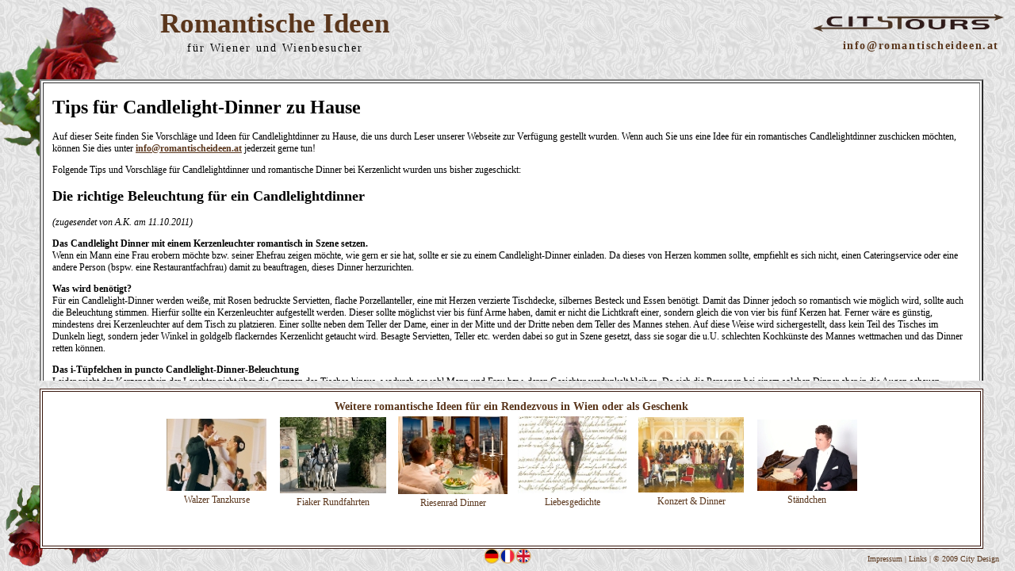

--- FILE ---
content_type: text/html
request_url: http://romantischeideen.at/candlelight-dinner-tips.html
body_size: 3770
content:
<!-- Put IE into quirks mode -->
<!DOCTYPE html PUBLIC "-//W3C//DTD XHTML 1.0 Strict//EN"
	"http://www.w3.org/TR/xhtml1/DTD/xhtml1-strict.dtd">
<html xmlns="http://www.w3.org/1999/xhtml" xml:lang="de">
<head>
<title>Romantische Ideen: Tips f&uuml;r Candlelightdinner zu Hause</title>
<meta name="Description" content="Tips der Leser von &quot;Romantische Ideen&quot; f&uuml;r Candlelightdinner zu Hause: Vorschl&auml;ge zur Dekoration, zur Beleuchtung, zum Dinnermen&uuml; etc." />
<meta name="Keywords" content="Tips Candlelightdinner Vorschl&auml;ge Beleuchtung Ideen romantische Dinner Men&uuml;" />
<meta http-equiv="Content-Type" content="text/html; charset=UTF-8" />
<meta http-equiv="Content-Language" content="de" />
<link rel="stylesheet" href="layout.css" type="text/css" media="all" />
<script language="Javascript">
<!--
if(top.frames.length > 0)
{
    top.location.href = self.location;
}
//-->
</script>
<script type="text/javascript" src="scripts/hover.js"></script>
<meta name="viewport" content="width=device-width, initial-scale=1.0, maximum-scale=1.0" />
</head>

<body>

<div id="rahmen">
<img src="bilder/romantischeideen.png" height="30%" style="position:absolute;top:0px;left:0px;" alt="Romantik Ideen f&uuml;r Rendez-Vous in Wien" />
<img src="bilder/rendezvousinwien.png" height="15%" style="position:absolute;bottom:0px;left:0px;" alt="Rendezvous Ideen f&uuml;r Dates in Wien" />
</div>
<div id="head">
<table width="100%" cellspacing="0" cellpadding="0" border="0">
<tr>
<td valign="top"><h1><a href="index.html" title="Rendezvous Ideen f&uuml;r Dates in Wien - als &Uuml;berraschung oder Geschenk">Romantische Ideen</a></h1><p>f&uuml;r Wiener und Wienbesucher</p></td>
<td align="right"><a href="http://www.citytours.co.at/deutsch/index.htm" title="Wiener Stadtf&uuml;hrungen Anbieter" onMouseOver="button01.src=image01b.src" onMouseOut="button01.src=image01a.src"><img src="bilder/citytours.png" name="button01" height="30" width="250" border="0" alt="Wien F&uuml;hrungen von City Tours &Ouml;sterreich" style="margin-right:10px;margin-bottom:6px;margin-top:10px;"></a><h2><script type="text/javascript" src="scripts/mail.js"></script><noscript><img src="romantischeideen.gif" align="absbottom" border="0" alt="romantische Geschenkideen der Wiener Eventagentur City Tours: f&uuml;r Rendezvous oder als &Uuml;berraschungsgeschenk. Schreiben Sie ein Email!"></noscript></h2></td>
</tr>
</table>
</div>


<div id="content">
<table width="100%" cellpadding="1" border="2"><tr><td>
<h1>Tips f&uuml;r Candlelight-Dinner zu Hause</h1>
<p>Auf dieser Seite finden Sie Vorschl&auml;ge und Ideen f&uuml;r Candlelightdinner zu Hause, die uns durch Leser unserer Webseite zur Verf&uuml;gung gestellt wurden. Wenn auch Sie uns eine Idee f&uuml;r ein romantisches Candlelightdinner zuschicken m&ouml;chten, k&ouml;nnen Sie dies unter <b><script type="text/javascript" src="scripts/mail.js"></script><noscript><img src="romantischeideen.gif" align="absbottom" border="0" alt="Ideen f&uuml;r romantische Candlelightdinner zu Hause: Vorschl&auml;ge zu Beleuchtung, Dekoration und Men&uuml;s."></noscript></b> jederzeit gerne tun!</p>
<p>Folgende Tips und Vorschl&auml;ge f&uuml;r Candlelightdinner und romantische Dinner bei Kerzenlicht wurden uns bisher zugeschickt:</p>
<h2>Die richtige Beleuchtung f&uuml;r ein Candlelightdinner</h2>
<p><i>(zugesendet von A.K. am 11.10.2011)</i></p>
<p><b>Das Candlelight Dinner mit einem Kerzenleuchter romantisch in Szene setzen.</b><br />
Wenn ein Mann eine Frau erobern m&ouml;chte bzw. seiner Ehefrau zeigen m&ouml;chte, wie gern er sie hat, sollte er sie zu einem Candlelight-Dinner einladen. Da dieses von Herzen kommen sollte, empfiehlt es sich nicht, einen Cateringservice oder eine andere Person (bspw. eine Restaurantfachfrau) damit zu beauftragen, dieses Dinner herzurichten.</p>
<p><b>Was wird ben&ouml;tigt?</b><br />
F&uuml;r ein Candlelight-Dinner werden wei&szlig;e, mit Rosen bedruckte Servietten, flache Porzellanteller, eine mit Herzen verzierte Tischdecke, silbernes Besteck und Essen ben&ouml;tigt. Damit das Dinner jedoch so romantisch wie m&ouml;glich wird, sollte auch die Beleuchtung stimmen. Hierf&uuml;r sollte ein Kerzenleuchter aufgestellt werden. Dieser sollte m&ouml;glichst vier bis f&uuml;nf Arme haben, damit er nicht die Lichtkraft einer, sondern gleich die von vier bis f&uuml;nf Kerzen hat. Ferner w&auml;re es g&uuml;nstig, mindestens drei Kerzenleuchter auf dem Tisch zu platzieren. Einer sollte neben dem Teller der Dame, einer in der Mitte und der Dritte neben dem Teller des Mannes stehen. Auf diese Weise wird sichergestellt, dass kein Teil des Tisches im Dunkeln liegt, sondern jeder Winkel in goldgelb flackerndes Kerzenlicht getaucht wird. Besagte Servietten, Teller etc. werden dabei so gut in Szene gesetzt, dass sie sogar die u.U. schlechten Kochk&uuml;nste des Mannes wettmachen und das Dinner retten k&ouml;nnen.</p>
<p><b>Das i-T&uuml;pfelchen in puncto Candlelight-Dinner-Beleuchtung</b><br />
Leider reicht der Kerzenschein der Leuchter nicht &uuml;ber die Grenzen des Tisches hinaus, wodurch sowohl Mann und Frau bzw. deren Gesichter verdunkelt bleiben. Da sich die Personen bei einem solchen Dinner aber in die Augen schauen m&ouml;chten, sollte noch ein Lampenschirm &uuml;ber den Tisch geh&auml;ngt werden (von der Idee, mehrere Leuchter aufzustellen, ist abzuraten, da der Tisch sonst &uuml;berm&auml;&szlig;ig dekoriert auss&auml;he). Dieser Lampenschirm sollte m&ouml;glichst zur romantischen Deko passen, also eher nicht hellgr&uuml;n, blau etc. gef&auml;rbt sein. Am besten ist in dem Zusammenhang ein Lampenschirm Glas. Denn dieser weist ein neutrales Design auf, das selbst zu einer Geburtstagsdeko gut passen k&ouml;nnte, wodurch er sich auch f&uuml;r andere Anl&auml;sse wiederverwenden l&auml;&szlig;t. Denn wer m&ouml;chte schon eigens f&uuml;r ein einziges Candlelightdinner einen neuen Lampenschirm kaufen?</p>
<h2>Schicken Sie uns Ihren Tip zum Thema &quot;Candlelight Dinner&quot;!</h2>
<p>Beitr&auml;ge &uuml;ber Candlelight Dinner sowie Vorschl&auml;ge zur richtigen Beleuchtung, Dekoration und Men&uuml;auswahl f&uuml;r ein Candlelightdinner sind uns jederzeit willkommen. Schicken Sie uns Ihre Ideen und Tips an <b><script type="text/javascript" src="scripts/mail.js"></script><noscript><img src="romantischeideen.gif" align="absbottom" border="0" alt="Vorschl&auml;ge, Ideen und Tips f&uuml;r Candlelightdinner per Email an &quot;Romantische Ideen&quot; einschicken!"></noscript></b> - wir ver&ouml;ffentlichen sie an dieser Stelle so rasch wie m&ouml;glich!</p>
<h2>Weitere Ideen rund um romantische Dates</h2>
<p>Die <b><a href="index.html" title="romantische Ideen aus Wien">Romantische Ideen</a></b> Webseite ist ein Angebot der <a href="impressum.html" title="Wiener Events und Rendezvous Organisation">Event Agentur City Tours</a>. Weitere Leistungen von City Tours sind in unserem <a href="linkverzeichnis.html" title="Geschenkideen und Sightseeing Linkverzeichnis Wien">Linkverzeichnis</a> beschrieben. Fragen &uuml;ber die von uns vorgestellten Ideen f&uuml;r Rendez-Vous in Wien und anderswo beantwortet die Redaktion von <b>Romantische Ideen</b> zu den B&uuml;rozeiten telefonisch unter <b>+43 1 966 02 61</b> sowie jederzeit per Email unter <b><script type="text/javascript" src="scripts/mail.js"></script><noscript><img src="romantischeideen.gif" align="absbottom" border="0" alt="Geschenkgutscheine bestellen und romantische Ideen buchen ist per Email m&ouml;glich: Bitte w&auml;hlen Sie die &Uuml;berraschungsidee Ihrer Wahl und kontaktieren Sie uns per Email!"></noscript></b>. Wir sehen Ihrem Schreiben mit Freude entgegen und informieren Sie gerne &uuml;ber die Themen Candlelightdinner, romantische Rendezvous, Geschenke und Dates in Wien!</p>
<p>&nbsp;</p>
</td></tr></table>
</div>

<div id="foot">
<div id="fahnen">
<a href="index.html" title="" onMouseOver="button02.src=image02b.src" onMouseOut="button02.src=image02a.src"><img src="images/romantischeideen.png" name="button02" border="0" height="20" width="20" alt="Romantische Ideen" /></a><a href="romance-a-vienne.html" title="" onMouseOver="button03.src=image03b.src" onMouseOut="button03.src=image03a.src"><img src="images/ideesromantiques.png" name="button03" border="0" height="20" width="20" alt="id&eacute;es romantiques" /></a><a href="vienna-in-love.html" title="" onMouseOver="button04.src=image04b.src" onMouseOut="button04.src=image04a.src"><img src="images/romanticideas.png" name="button04" border="0" height="20" width="20" alt="romantic ideas" /></a>
</div>
<div id="webdesign">
<a href="impressum.html" title="Eventagentur Wien">Impressum</a> | <a href="linkverzeichnis.html" title="Wiener Webseiten Verzeichnis">Links</a> | <a href="http://www.citydesign.at/" title="Wiener Webdesign Firma City Design">&copy; 2009 City Design</a>
</div>
<div id="randomtext">
<h1 style="margin-top:0px;margin-bottom:2px;">Weitere romantische Ideen f&uuml;r ein Rendezvous in Wien oder als Geschenk</h1>
<table height="120px" cellpadding="0" cellspacing="2" border="0" align="center">
<tr style="text-align:center;">
<td width="16%">
<a href="walzer-tanzkurs.html" title="Wiener Walzer Privatstunden buchen"><img src="bilder/wienerwalzer.jpg" width="90%" alt="Geschenkidee Tanzkurs Gutscheine" /></a><br />
<a href="walzer-tanzkurs.html" title="Wiener Walzer Privatkurse">Walzer Tanzkurse</a>
</td>
<td width="17%">
<a href="fiaker-rundfahrten.html" title="romantische Fiaker Rundfahrten buchen"><img src="bilder/romantische-fiakerrundfahrt.jpg" width="90%" alt="&Uuml;berraschungsgeschenk Fiaker Rundfahrt Wien" /></a><br />
<a href="fiaker-rundfahrten.html" title="Rendezvous im Fiaker buchen">Fiaker Rundfahrten</a>
</td>
<td width="17%">
<a href="candlelightdinner.html" title="Wiener Candlelight Dinners buchen"><img src="bilder/candlelightdinner.jpg" width="92%" alt="Rendezvous Idee Wiener Riesenrad Dinner" /></a><br />
<a href="candlelightdinner.html" title="Wiener Riesenrad Candlelightdinner">Riesenrad Dinner</a>
</td>
<td width="17%">
<a href="liebesgedichte.html" title="Liebesgedichte bestellen"><img src="bilder/liebesgedicht.jpg" width="92%" alt="Geschenkidee Liebesgedicht nach Ma&szlig;" /></a><br />
<a href="liebesgedichte.html" title="ein Gedicht als Geschenk oder &Uuml;berraschung">Liebesgedichte</a>
</td>
<td width="17%">
<a href="konzert-dinner.html" title="Mozart Konzert und Dinner im Kursalon"><img src="bilder/konzertdinner.jpg" width="90%" alt="Geschenkgutscheine f&uuml;r Walzerkonzerte im Kursalon Wien" /></a><br />
<a href="konzert-dinner.html" title="Dinnerkonzert f&uuml;r ein Rendezvous oder als romantisches Geschenk">Konzert &amp; Dinner</a>
</td>
<td width="16%">
<a href="liebeslieder.html" title="St&auml;ndchen f&uuml;r Verliebte bestellen"><img src="bilder/liebeslied.jpg" width="90%" alt="&Uuml;berraschungsgeschenk Idee Liebeslieder St&auml;ndchen Wien" /></a><br />
<a href="liebeslieder.html" title="ein St&auml;ndchen als Liebeserkl&auml;rung oder Geschenk Idee">St&auml;ndchen</a>
</td>
</tr>
</table>
</div>
</div>


</body>
</html>


--- FILE ---
content_type: text/css
request_url: http://romantischeideen.at/layout.css
body_size: 1511
content:
html {
height:100%; 
max-height:100%; 
padding:0;
margin:0; 
border:0; 
font-size:12px; 
font-family:georgia,'times new roman',serif;
/* hide overflow:hidden from IE5/Mac */ 
/* \*/ 
overflow: hidden; 
/* */ 
}
a, a:active, a:visited {color:#5a361c; text-decoration:none;}
a:hover {color:#E80000; text-decoration:none;}
a img, a:active img, a:visited img {border-color:#5a361c;}
a:hover img {border-color:#E80000;}

body {height:100%; max-height:100%; overflow:hidden; padding:0; margin:0; border:0; background:url(bilder/hintergrund.jpg) #f8fff1;}

#content {overflow:auto; position:absolute; top:100px; bottom:240px; left:50px; right:40px; background:#fff; z-index:3;}
* html #content {top:0; left:0; right:0; bottom:0; height:100%; max-height:100%; width:100%; overflow:auto; position:absolute; border-top:100px solid transparent; border-bottom:240px solid transparent; border-left:50px solid transparent; border-right:40px solid transparent; z-index:3;}

#rahmen {z-index:150;}
#inhalt {overflow:auto; position:absolute; background:#fff;}


#head {position:absolute; margin:0; top:0; left:0; display:block; width:100%; height:100px; font-size:3.5em; z-index:5; overflow:hidden; color:#fff;}
#head h1 {margin-top:10px; margin-left:30%; font-size:35px; line-height:40px;}
#head h2 {margin-top:-10px; margin-right:20px; font-size:14px; line-height:16px;color:#000;letter-spacing:1.6px;}
#head p {margin-top:-20px; margin-left:35%; font-size:14px; line-height:16px;color:#000;letter-spacing:2px;}
#head a:hover {color:#E80000; text-decoration:none;}

#foot {position:absolute; margin:0; bottom:0; left:0; display:block; width:100%; height:240px; font-size:1em; z-index:5; overflow:hidden; color:#fff;}
#webdesign {position:absolute; right:20px; bottom:10px; font-size:0.8em; text-align:right; color:#5a361c;}
#fahnen {text-align:center; position:absolute; bottom:5px; width:100%;}

#randomtext {position:absolute; right:40px; top:10px; left:50px; height:180px; border:4px double #37150c; padding:10px 20px 4px 20px; color:#5a361c; text-align:justify; overflow-y:auto;background:#fff;}
#randomtext a:hover {color:#E80000; text-decoration:none;}
#randomtext h1 {text-align:center; font-size:1.2em;}
* html #randomtext {width:100%; left:0; right:0; border-left:50px solid #fff; border-right:40px solid #fff;}


#content p {padding:0;}
.bold {font-size:1.2em; font-weight:bold;}
.thumbnail {float:left; margin:0 10px 0 0; height:90px; width:120px;}
#content h1, h2, h3 {margin-left:10px;}
#content p {margin-left:10px; margin-right:10px; margin-top:5px;}
#content a {text-decoration:underline;}

.date {float:right;margin:20px 10px 10px 10px;}
.rendezvous {float:left;margin:10px 10px 10px 10px;}








/* Mobile Styles */
@media only screen and (max-width: 700px) {

body {height:100%; max-height:100%; overflow:scroll; padding:0; margin:0; border:0; display: flex; flex-wrap: wrap;}

#content {overflow:auto; position:relative; z-index:2; top:0px; bottom:0px; width:100%; left:0; right:0; background:#fff;order:2;}
* html #content {top:0; left:0; right:0; bottom:0; height:auto; max-height:100%; width:100%; overflow:auto; position:relative; z-index:2; border-left:0px solid #fff; padding-top:10px;order:2;}
#content h2, h3 {margin-left:10px;}
#content p {margin-left:10px; margin-right:10px; margin-top:5px; margin-bottom:20px; padding:0;}
#content ul {margin-left:10px; margin-right:10px; margin-top:5px; font-size:85%;}
#content a {text-decoration:underline;}


#rahmen img {display:none;}


#head {position:relative; margin:0; top:0; left:0; display:block; width:100%; height:auto; background:url(clouds.jpg) #e6c4a8; background-position:0 0; background-repeat:no-repeat; font-size:3.5em; z-index:5; overflow:hidden; color:#fff;order:1}
#head h1 {margin-top:0px; margin-left:10px; font-size:22px; line-height:30px;}
#head table {table-layout:fixed;width:100% !important;clear:both;}
#head table img {width:90% !important;height:auto !important;}
#foot {position:relative; margin:0; bottom:0; left:0; display:block; width:100%; height:auto; font-size:1em; z-index:5; overflow-y:auto; background-image:none !important; background-position:bottom left; background-repeat:no-repeat; color:#fff;order:5;}
#webdesign {position:relative; left:0px; bottom:0px; font-size:0.8em; width:100%; height:auto;order:6;}
#randomtext {position:relative; right:0px; top:0px; left:0px; height:auto; border:4px double #37150c; padding:10px 20px 4px 20px; color:#5a361c; text-align:justify; overflow-y:auto;order:3;}
#randomtext h1 {text-align:center; font-size:1.2em;}
#randomtext table {table-layout:fixed; width:100%;}
#randomtext table img {width:50% !important;}


#left {position:relative; left:0; top:0px; bottom:0px; width:100%; background-image:none !important; background-position:bottom left; font-size:1.2em; z-index:5; overflow:auto; background-repeat:no-repeat; border-right:0px solid;order:1;text-align:center;}
* html #left {height:100%; width:100%; overflow:auto; position:relative; top:0; bottom:0; color:#fff; z-index:5; padding-top:10px; border-right:0px solid #1e1b24;order:1;text-align:center;}
#left h1 {margin-bottom:-10px;}

.rechtsbild {float:right;margin-left:10px;margin-right:5px;}
.linksbild {float:left;margin-right:10px;margin-left:5px;}

dd {display:none;}
a, a:active, a:visited {color:#37314d; text-decoration:none;}
a:hover {color:#1e1b24; text-decoration:none;}
a.nav, a.nav:visited {margin-left:10px; display:block; width:140px; height:16px; background:#fff; color:#1e1b24; font-weight:bold; border:1px solid #000; text-decoration:none; text-align:center; line-height:16px; font-size:0.6em; margin:1px 0;float:left;padding:0px 4px;}
a.nav:hover {background:#1e1b24; color:#fff;}
a.nav2, a.nav2:visited {margin-left:10px; display:block; width:220px; height:50px; background:#a47f48; color:#eee; border:5px double #000; text-decoration:none; text-align:center; line-height:50px; font-size:0.6em;}
a.nav2:hover {background:#a0702e; color:#fff;}


}


--- FILE ---
content_type: application/javascript
request_url: http://romantischeideen.at/scripts/mail.js
body_size: 148
content:
var e1 = "scheid";
var e2 = "romanti";
var e3 = "fo";
var e4 = "in";
var e5 = "een";
var e6 = "at";
document.write("<a href=" + "mail" + "to:" + e4 + e3 + "@" + e2 + e1 + e5 + "." + e6 + ">" + e4 + e3 + "@" + e2 + e1 + e5 + "." + e6 + "</a>");


--- FILE ---
content_type: application/javascript
request_url: http://romantischeideen.at/scripts/hover.js
body_size: 153
content:
image01a = new Image;
image01a.src = "bilder/citytours.png";

image01b = new Image;
image01b.src = "bilder/tourscity.png";

image02a = new Image;
image02a.src = "images/romantischeideen.png";

image02b = new Image;
image02b.src = "images/romantische-ideen.png";

image03a = new Image;
image03a.src = "images/ideesromantiques.png";

image03b = new Image;
image03b.src = "images/idees-romantiques.png";

